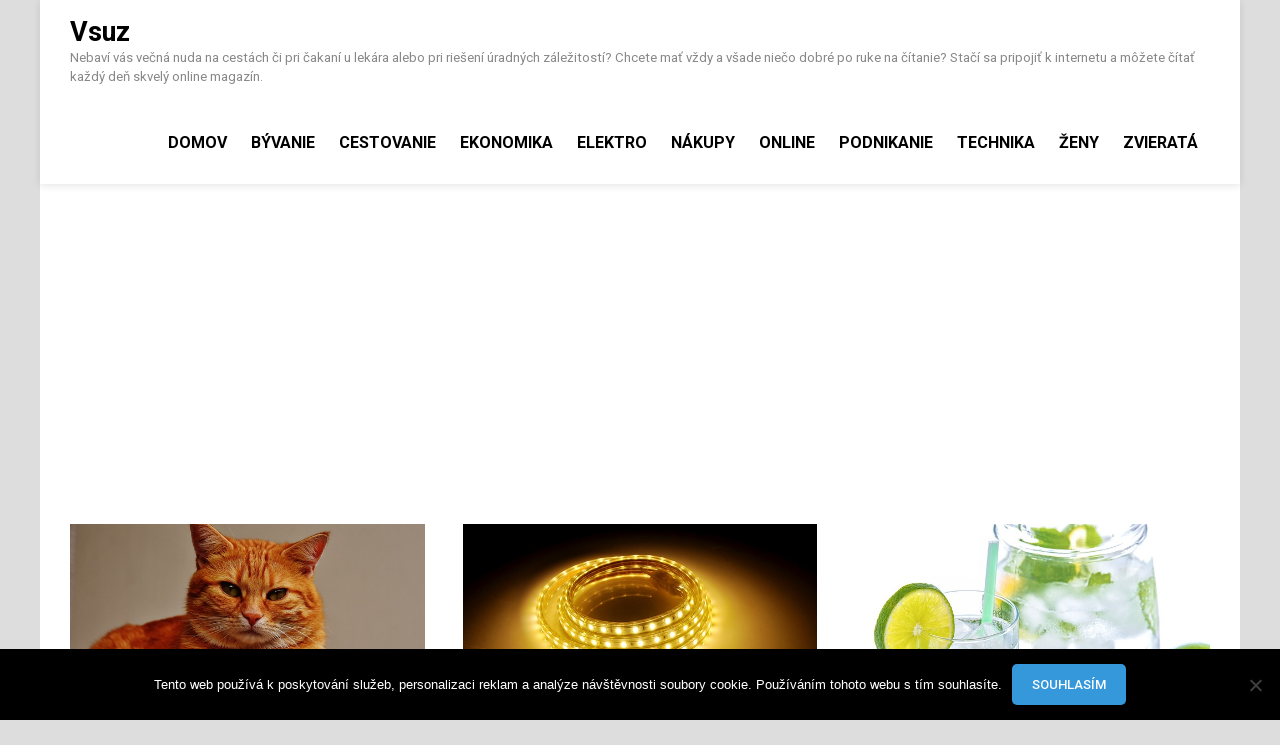

--- FILE ---
content_type: text/html; charset=UTF-8
request_url: https://www.vsuz.sk/page/14/
body_size: 10143
content:
<!doctype html>
<html lang="cs">
<head>
	<meta charset="UTF-8">
	<meta name="viewport" content="width=device-width, initial-scale=1">
	<link rel="profile" href="https://gmpg.org/xfn/11">

	<meta name='robots' content='index, follow, max-image-preview:large, max-snippet:-1, max-video-preview:-1' />

	<!-- This site is optimized with the Yoast SEO plugin v26.8 - https://yoast.com/product/yoast-seo-wordpress/ -->
	<title>Vsuz | Strana 14 z 16</title>
	<meta name="description" content="Nebaví vás večná nuda na cestách či pri čakaní u lekára alebo pri riešení úradných záležitostí? Chcete mať vždy a všade niečo dobré po ruke na čítanie? Stačí sa pripojiť k internetu a môžete čítať každý deň skvelý online magazín." />
	<link rel="canonical" href="https://www.vsuz.sk/page/14/" />
	<link rel="prev" href="https://www.vsuz.sk/page/13/" />
	<link rel="next" href="https://www.vsuz.sk/page/15/" />
	<meta property="og:locale" content="cs_CZ" />
	<meta property="og:type" content="website" />
	<meta property="og:title" content="Vsuz" />
	<meta property="og:description" content="Nebaví vás večná nuda na cestách či pri čakaní u lekára alebo pri riešení úradných záležitostí? Chcete mať vždy a všade niečo dobré po ruke na čítanie? Stačí sa pripojiť k internetu a môžete čítať každý deň skvelý online magazín." />
	<meta property="og:url" content="https://www.vsuz.sk/" />
	<meta property="og:site_name" content="Vsuz" />
	<meta name="twitter:card" content="summary_large_image" />
	<!-- / Yoast SEO plugin. -->


<link rel='dns-prefetch' href='//fonts.googleapis.com' />
<link rel="alternate" type="application/rss+xml" title="Vsuz &raquo; RSS zdroj" href="https://www.vsuz.sk/feed/" />
<style id='wp-img-auto-sizes-contain-inline-css' type='text/css'>
img:is([sizes=auto i],[sizes^="auto," i]){contain-intrinsic-size:3000px 1500px}
/*# sourceURL=wp-img-auto-sizes-contain-inline-css */
</style>
<style id='wp-emoji-styles-inline-css' type='text/css'>

	img.wp-smiley, img.emoji {
		display: inline !important;
		border: none !important;
		box-shadow: none !important;
		height: 1em !important;
		width: 1em !important;
		margin: 0 0.07em !important;
		vertical-align: -0.1em !important;
		background: none !important;
		padding: 0 !important;
	}
/*# sourceURL=wp-emoji-styles-inline-css */
</style>
<style id='wp-block-library-inline-css' type='text/css'>
:root{--wp-block-synced-color:#7a00df;--wp-block-synced-color--rgb:122,0,223;--wp-bound-block-color:var(--wp-block-synced-color);--wp-editor-canvas-background:#ddd;--wp-admin-theme-color:#007cba;--wp-admin-theme-color--rgb:0,124,186;--wp-admin-theme-color-darker-10:#006ba1;--wp-admin-theme-color-darker-10--rgb:0,107,160.5;--wp-admin-theme-color-darker-20:#005a87;--wp-admin-theme-color-darker-20--rgb:0,90,135;--wp-admin-border-width-focus:2px}@media (min-resolution:192dpi){:root{--wp-admin-border-width-focus:1.5px}}.wp-element-button{cursor:pointer}:root .has-very-light-gray-background-color{background-color:#eee}:root .has-very-dark-gray-background-color{background-color:#313131}:root .has-very-light-gray-color{color:#eee}:root .has-very-dark-gray-color{color:#313131}:root .has-vivid-green-cyan-to-vivid-cyan-blue-gradient-background{background:linear-gradient(135deg,#00d084,#0693e3)}:root .has-purple-crush-gradient-background{background:linear-gradient(135deg,#34e2e4,#4721fb 50%,#ab1dfe)}:root .has-hazy-dawn-gradient-background{background:linear-gradient(135deg,#faaca8,#dad0ec)}:root .has-subdued-olive-gradient-background{background:linear-gradient(135deg,#fafae1,#67a671)}:root .has-atomic-cream-gradient-background{background:linear-gradient(135deg,#fdd79a,#004a59)}:root .has-nightshade-gradient-background{background:linear-gradient(135deg,#330968,#31cdcf)}:root .has-midnight-gradient-background{background:linear-gradient(135deg,#020381,#2874fc)}:root{--wp--preset--font-size--normal:16px;--wp--preset--font-size--huge:42px}.has-regular-font-size{font-size:1em}.has-larger-font-size{font-size:2.625em}.has-normal-font-size{font-size:var(--wp--preset--font-size--normal)}.has-huge-font-size{font-size:var(--wp--preset--font-size--huge)}.has-text-align-center{text-align:center}.has-text-align-left{text-align:left}.has-text-align-right{text-align:right}.has-fit-text{white-space:nowrap!important}#end-resizable-editor-section{display:none}.aligncenter{clear:both}.items-justified-left{justify-content:flex-start}.items-justified-center{justify-content:center}.items-justified-right{justify-content:flex-end}.items-justified-space-between{justify-content:space-between}.screen-reader-text{border:0;clip-path:inset(50%);height:1px;margin:-1px;overflow:hidden;padding:0;position:absolute;width:1px;word-wrap:normal!important}.screen-reader-text:focus{background-color:#ddd;clip-path:none;color:#444;display:block;font-size:1em;height:auto;left:5px;line-height:normal;padding:15px 23px 14px;text-decoration:none;top:5px;width:auto;z-index:100000}html :where(.has-border-color){border-style:solid}html :where([style*=border-top-color]){border-top-style:solid}html :where([style*=border-right-color]){border-right-style:solid}html :where([style*=border-bottom-color]){border-bottom-style:solid}html :where([style*=border-left-color]){border-left-style:solid}html :where([style*=border-width]){border-style:solid}html :where([style*=border-top-width]){border-top-style:solid}html :where([style*=border-right-width]){border-right-style:solid}html :where([style*=border-bottom-width]){border-bottom-style:solid}html :where([style*=border-left-width]){border-left-style:solid}html :where(img[class*=wp-image-]){height:auto;max-width:100%}:where(figure){margin:0 0 1em}html :where(.is-position-sticky){--wp-admin--admin-bar--position-offset:var(--wp-admin--admin-bar--height,0px)}@media screen and (max-width:600px){html :where(.is-position-sticky){--wp-admin--admin-bar--position-offset:0px}}

/*# sourceURL=wp-block-library-inline-css */
</style><style id='global-styles-inline-css' type='text/css'>
:root{--wp--preset--aspect-ratio--square: 1;--wp--preset--aspect-ratio--4-3: 4/3;--wp--preset--aspect-ratio--3-4: 3/4;--wp--preset--aspect-ratio--3-2: 3/2;--wp--preset--aspect-ratio--2-3: 2/3;--wp--preset--aspect-ratio--16-9: 16/9;--wp--preset--aspect-ratio--9-16: 9/16;--wp--preset--color--black: #000000;--wp--preset--color--cyan-bluish-gray: #abb8c3;--wp--preset--color--white: #ffffff;--wp--preset--color--pale-pink: #f78da7;--wp--preset--color--vivid-red: #cf2e2e;--wp--preset--color--luminous-vivid-orange: #ff6900;--wp--preset--color--luminous-vivid-amber: #fcb900;--wp--preset--color--light-green-cyan: #7bdcb5;--wp--preset--color--vivid-green-cyan: #00d084;--wp--preset--color--pale-cyan-blue: #8ed1fc;--wp--preset--color--vivid-cyan-blue: #0693e3;--wp--preset--color--vivid-purple: #9b51e0;--wp--preset--gradient--vivid-cyan-blue-to-vivid-purple: linear-gradient(135deg,rgb(6,147,227) 0%,rgb(155,81,224) 100%);--wp--preset--gradient--light-green-cyan-to-vivid-green-cyan: linear-gradient(135deg,rgb(122,220,180) 0%,rgb(0,208,130) 100%);--wp--preset--gradient--luminous-vivid-amber-to-luminous-vivid-orange: linear-gradient(135deg,rgb(252,185,0) 0%,rgb(255,105,0) 100%);--wp--preset--gradient--luminous-vivid-orange-to-vivid-red: linear-gradient(135deg,rgb(255,105,0) 0%,rgb(207,46,46) 100%);--wp--preset--gradient--very-light-gray-to-cyan-bluish-gray: linear-gradient(135deg,rgb(238,238,238) 0%,rgb(169,184,195) 100%);--wp--preset--gradient--cool-to-warm-spectrum: linear-gradient(135deg,rgb(74,234,220) 0%,rgb(151,120,209) 20%,rgb(207,42,186) 40%,rgb(238,44,130) 60%,rgb(251,105,98) 80%,rgb(254,248,76) 100%);--wp--preset--gradient--blush-light-purple: linear-gradient(135deg,rgb(255,206,236) 0%,rgb(152,150,240) 100%);--wp--preset--gradient--blush-bordeaux: linear-gradient(135deg,rgb(254,205,165) 0%,rgb(254,45,45) 50%,rgb(107,0,62) 100%);--wp--preset--gradient--luminous-dusk: linear-gradient(135deg,rgb(255,203,112) 0%,rgb(199,81,192) 50%,rgb(65,88,208) 100%);--wp--preset--gradient--pale-ocean: linear-gradient(135deg,rgb(255,245,203) 0%,rgb(182,227,212) 50%,rgb(51,167,181) 100%);--wp--preset--gradient--electric-grass: linear-gradient(135deg,rgb(202,248,128) 0%,rgb(113,206,126) 100%);--wp--preset--gradient--midnight: linear-gradient(135deg,rgb(2,3,129) 0%,rgb(40,116,252) 100%);--wp--preset--font-size--small: 13px;--wp--preset--font-size--medium: 20px;--wp--preset--font-size--large: 36px;--wp--preset--font-size--x-large: 42px;--wp--preset--spacing--20: 0.44rem;--wp--preset--spacing--30: 0.67rem;--wp--preset--spacing--40: 1rem;--wp--preset--spacing--50: 1.5rem;--wp--preset--spacing--60: 2.25rem;--wp--preset--spacing--70: 3.38rem;--wp--preset--spacing--80: 5.06rem;--wp--preset--shadow--natural: 6px 6px 9px rgba(0, 0, 0, 0.2);--wp--preset--shadow--deep: 12px 12px 50px rgba(0, 0, 0, 0.4);--wp--preset--shadow--sharp: 6px 6px 0px rgba(0, 0, 0, 0.2);--wp--preset--shadow--outlined: 6px 6px 0px -3px rgb(255, 255, 255), 6px 6px rgb(0, 0, 0);--wp--preset--shadow--crisp: 6px 6px 0px rgb(0, 0, 0);}:where(.is-layout-flex){gap: 0.5em;}:where(.is-layout-grid){gap: 0.5em;}body .is-layout-flex{display: flex;}.is-layout-flex{flex-wrap: wrap;align-items: center;}.is-layout-flex > :is(*, div){margin: 0;}body .is-layout-grid{display: grid;}.is-layout-grid > :is(*, div){margin: 0;}:where(.wp-block-columns.is-layout-flex){gap: 2em;}:where(.wp-block-columns.is-layout-grid){gap: 2em;}:where(.wp-block-post-template.is-layout-flex){gap: 1.25em;}:where(.wp-block-post-template.is-layout-grid){gap: 1.25em;}.has-black-color{color: var(--wp--preset--color--black) !important;}.has-cyan-bluish-gray-color{color: var(--wp--preset--color--cyan-bluish-gray) !important;}.has-white-color{color: var(--wp--preset--color--white) !important;}.has-pale-pink-color{color: var(--wp--preset--color--pale-pink) !important;}.has-vivid-red-color{color: var(--wp--preset--color--vivid-red) !important;}.has-luminous-vivid-orange-color{color: var(--wp--preset--color--luminous-vivid-orange) !important;}.has-luminous-vivid-amber-color{color: var(--wp--preset--color--luminous-vivid-amber) !important;}.has-light-green-cyan-color{color: var(--wp--preset--color--light-green-cyan) !important;}.has-vivid-green-cyan-color{color: var(--wp--preset--color--vivid-green-cyan) !important;}.has-pale-cyan-blue-color{color: var(--wp--preset--color--pale-cyan-blue) !important;}.has-vivid-cyan-blue-color{color: var(--wp--preset--color--vivid-cyan-blue) !important;}.has-vivid-purple-color{color: var(--wp--preset--color--vivid-purple) !important;}.has-black-background-color{background-color: var(--wp--preset--color--black) !important;}.has-cyan-bluish-gray-background-color{background-color: var(--wp--preset--color--cyan-bluish-gray) !important;}.has-white-background-color{background-color: var(--wp--preset--color--white) !important;}.has-pale-pink-background-color{background-color: var(--wp--preset--color--pale-pink) !important;}.has-vivid-red-background-color{background-color: var(--wp--preset--color--vivid-red) !important;}.has-luminous-vivid-orange-background-color{background-color: var(--wp--preset--color--luminous-vivid-orange) !important;}.has-luminous-vivid-amber-background-color{background-color: var(--wp--preset--color--luminous-vivid-amber) !important;}.has-light-green-cyan-background-color{background-color: var(--wp--preset--color--light-green-cyan) !important;}.has-vivid-green-cyan-background-color{background-color: var(--wp--preset--color--vivid-green-cyan) !important;}.has-pale-cyan-blue-background-color{background-color: var(--wp--preset--color--pale-cyan-blue) !important;}.has-vivid-cyan-blue-background-color{background-color: var(--wp--preset--color--vivid-cyan-blue) !important;}.has-vivid-purple-background-color{background-color: var(--wp--preset--color--vivid-purple) !important;}.has-black-border-color{border-color: var(--wp--preset--color--black) !important;}.has-cyan-bluish-gray-border-color{border-color: var(--wp--preset--color--cyan-bluish-gray) !important;}.has-white-border-color{border-color: var(--wp--preset--color--white) !important;}.has-pale-pink-border-color{border-color: var(--wp--preset--color--pale-pink) !important;}.has-vivid-red-border-color{border-color: var(--wp--preset--color--vivid-red) !important;}.has-luminous-vivid-orange-border-color{border-color: var(--wp--preset--color--luminous-vivid-orange) !important;}.has-luminous-vivid-amber-border-color{border-color: var(--wp--preset--color--luminous-vivid-amber) !important;}.has-light-green-cyan-border-color{border-color: var(--wp--preset--color--light-green-cyan) !important;}.has-vivid-green-cyan-border-color{border-color: var(--wp--preset--color--vivid-green-cyan) !important;}.has-pale-cyan-blue-border-color{border-color: var(--wp--preset--color--pale-cyan-blue) !important;}.has-vivid-cyan-blue-border-color{border-color: var(--wp--preset--color--vivid-cyan-blue) !important;}.has-vivid-purple-border-color{border-color: var(--wp--preset--color--vivid-purple) !important;}.has-vivid-cyan-blue-to-vivid-purple-gradient-background{background: var(--wp--preset--gradient--vivid-cyan-blue-to-vivid-purple) !important;}.has-light-green-cyan-to-vivid-green-cyan-gradient-background{background: var(--wp--preset--gradient--light-green-cyan-to-vivid-green-cyan) !important;}.has-luminous-vivid-amber-to-luminous-vivid-orange-gradient-background{background: var(--wp--preset--gradient--luminous-vivid-amber-to-luminous-vivid-orange) !important;}.has-luminous-vivid-orange-to-vivid-red-gradient-background{background: var(--wp--preset--gradient--luminous-vivid-orange-to-vivid-red) !important;}.has-very-light-gray-to-cyan-bluish-gray-gradient-background{background: var(--wp--preset--gradient--very-light-gray-to-cyan-bluish-gray) !important;}.has-cool-to-warm-spectrum-gradient-background{background: var(--wp--preset--gradient--cool-to-warm-spectrum) !important;}.has-blush-light-purple-gradient-background{background: var(--wp--preset--gradient--blush-light-purple) !important;}.has-blush-bordeaux-gradient-background{background: var(--wp--preset--gradient--blush-bordeaux) !important;}.has-luminous-dusk-gradient-background{background: var(--wp--preset--gradient--luminous-dusk) !important;}.has-pale-ocean-gradient-background{background: var(--wp--preset--gradient--pale-ocean) !important;}.has-electric-grass-gradient-background{background: var(--wp--preset--gradient--electric-grass) !important;}.has-midnight-gradient-background{background: var(--wp--preset--gradient--midnight) !important;}.has-small-font-size{font-size: var(--wp--preset--font-size--small) !important;}.has-medium-font-size{font-size: var(--wp--preset--font-size--medium) !important;}.has-large-font-size{font-size: var(--wp--preset--font-size--large) !important;}.has-x-large-font-size{font-size: var(--wp--preset--font-size--x-large) !important;}
/*# sourceURL=global-styles-inline-css */
</style>

<style id='classic-theme-styles-inline-css' type='text/css'>
/*! This file is auto-generated */
.wp-block-button__link{color:#fff;background-color:#32373c;border-radius:9999px;box-shadow:none;text-decoration:none;padding:calc(.667em + 2px) calc(1.333em + 2px);font-size:1.125em}.wp-block-file__button{background:#32373c;color:#fff;text-decoration:none}
/*# sourceURL=/wp-includes/css/classic-themes.min.css */
</style>
<link rel='stylesheet' id='cookie-notice-front-css' href='https://www.vsuz.sk/wp-content/plugins/cookie-notice/css/front.min.css?ver=2.5.11' type='text/css' media='all' />
<link rel='stylesheet' id='kk-star-ratings-css' href='https://www.vsuz.sk/wp-content/plugins/kk-star-ratings/src/core/public/css/kk-star-ratings.min.css?ver=5.4.10.3' type='text/css' media='all' />
<link rel='stylesheet' id='pridmag-fonts-css' href='//fonts.googleapis.com/css?family=Roboto%3A400%2C500%2C700%2C400i%2C700i&#038;subset=latin%2Clatin-ext' type='text/css' media='all' />
<link rel='stylesheet' id='font-awesome-css' href='https://www.vsuz.sk/wp-content/themes/pridmag/css/font-awesome.css?ver=4.7.0' type='text/css' media='all' />
<link rel='stylesheet' id='pridmag-style-css' href='https://www.vsuz.sk/wp-content/themes/pridmag/style.css?ver=6.9' type='text/css' media='all' />
<style id='pridmag-style-inline-css' type='text/css'>

            .main-navigation {
                padding-right: 0;
            }

            .rtl .main-navigation {
                padding-left: 0;
            }
        
/*# sourceURL=pridmag-style-inline-css */
</style>
<script type="text/javascript" src="https://www.vsuz.sk/wp-includes/js/jquery/jquery.min.js?ver=3.7.1" id="jquery-core-js"></script>
<script type="text/javascript" src="https://www.vsuz.sk/wp-includes/js/jquery/jquery-migrate.min.js?ver=3.4.1" id="jquery-migrate-js"></script>
<link rel="https://api.w.org/" href="https://www.vsuz.sk/wp-json/" /><link rel="EditURI" type="application/rsd+xml" title="RSD" href="https://www.vsuz.sk/xmlrpc.php?rsd" />
<meta name="generator" content="WordPress 6.9" />
<script async src="https://pagead2.googlesyndication.com/pagead/js/adsbygoogle.js?client=ca-pub-1591090612911645"
     crossorigin="anonymous"></script>
<link rel="alternate" type="application/ld+json" href="https://www.vsuz.sk/page/14/?format=application/ld+json" title="Structured Descriptor Document (JSON-LD format)"><script type="application/ld+json" data-source="DataFeed:WordPress" data-schema="4096-post-Default">{"@context":"https:\/\/schema.org\/","@type":"Blog","@id":"https:\/\/www.vsuz.sk#Blog","headline":"Vsuz","description":"\nNebav\u00ed v\u00e1s ve\u010dn\u00e1 nuda na cest\u00e1ch \u010di pri \u010dakan\u00ed u lek\u00e1ra alebo pri rie\u0161en\u00ed \u00faradn\u00fdch z\u00e1le\u017eitost\u00ed? Chcete ma\u0165 v\u017edy a v\u0161ade nie\u010do dobr\u00e9 po ruke na \u010d\u00edtanie? Sta\u010d\u00ed sa pripoji\u0165 k internetu a m\u00f4\u017eete \u010d\u00edta\u0165 ka\u017ed\u00fd de\u0148 skvel\u00fd online magaz\u00edn.","url":"https:\/\/www.vsuz.sk","hasPart":[{"@type":"Article","@id":"https:\/\/www.vsuz.sk\/znamky-zlej-organizacie-zachrany-zvierat\/","headline":"Zn\u00e1mky zlej organiz\u00e1cie z\u00e1chrany zvierat","url":"https:\/\/www.vsuz.sk\/znamky-zlej-organizacie-zachrany-zvierat\/","datePublished":"2018-08-25","dateModified":"2023-05-05","mainEntityOfPage":"https:\/\/www.vsuz.sk\/znamky-zlej-organizacie-zachrany-zvierat\/","author":{"@type":"Person","@id":"https:\/\/www.vsuz.sk\/author\/#Person","name":"","url":"https:\/\/www.vsuz.sk\/author\/","identifier":1,"image":{"@type":"ImageObject","@id":"https:\/\/secure.gravatar.com\/avatar\/c607f8cdeb628e1fda71e81e0cbb10854858a188adc366641de57f1cadca520c?s=96&d=mm&r=g","url":"https:\/\/secure.gravatar.com\/avatar\/c607f8cdeb628e1fda71e81e0cbb10854858a188adc366641de57f1cadca520c?s=96&d=mm&r=g","height":96,"width":96}},"publisher":{"@type":"Organization","name":"vsuz.sk","logo":{"@type":"ImageObject","@id":"\/logo.png","url":"\/logo.png","width":600,"height":60}},"image":{"@type":"ImageObject","@id":"https:\/\/www.vsuz.sk\/wp-content\/uploads\/img_a292422_w16495_t1540488653.jpg","url":"https:\/\/www.vsuz.sk\/wp-content\/uploads\/img_a292422_w16495_t1540488653.jpg","height":0,"width":0},"wordCount":441,"keywords":null},{"@type":"Article","@id":"https:\/\/www.vsuz.sk\/jedinecna-forma-osvetlenia\/","headline":"Jedine\u010dn\u00e1 forma osvetlenia","url":"https:\/\/www.vsuz.sk\/jedinecna-forma-osvetlenia\/","datePublished":"2018-08-24","dateModified":"2023-05-05","mainEntityOfPage":"https:\/\/www.vsuz.sk\/jedinecna-forma-osvetlenia\/","author":{"@type":"Person","@id":"https:\/\/www.vsuz.sk\/author\/#Person","name":"","url":"https:\/\/www.vsuz.sk\/author\/","identifier":1,"image":{"@type":"ImageObject","@id":"https:\/\/secure.gravatar.com\/avatar\/c607f8cdeb628e1fda71e81e0cbb10854858a188adc366641de57f1cadca520c?s=96&d=mm&r=g","url":"https:\/\/secure.gravatar.com\/avatar\/c607f8cdeb628e1fda71e81e0cbb10854858a188adc366641de57f1cadca520c?s=96&d=mm&r=g","height":96,"width":96}},"publisher":{"@type":"Organization","name":"vsuz.sk","logo":{"@type":"ImageObject","@id":"\/logo.png","url":"\/logo.png","width":600,"height":60}},"image":{"@type":"ImageObject","@id":"https:\/\/www.vsuz.sk\/wp-content\/uploads\/img_a290305_w16582_t1534489550.jpg","url":"https:\/\/www.vsuz.sk\/wp-content\/uploads\/img_a290305_w16582_t1534489550.jpg","height":0,"width":0},"wordCount":561,"keywords":null},{"@type":"Article","@id":"https:\/\/www.vsuz.sk\/nechajte-kila-zmiznut-ako-svihnutim-carovneho-prutika-pravda-alebo-loz\/","headline":"Nechajte kil\u00e1 zmizn\u00fa\u0165, ako \u0161vihnut\u00edm \u010darovn\u00e9ho pr\u00fatika  &#8211; Pravda alebo lo\u017e?","url":"https:\/\/www.vsuz.sk\/nechajte-kila-zmiznut-ako-svihnutim-carovneho-prutika-pravda-alebo-loz\/","datePublished":"2018-08-24","dateModified":"2023-05-05","mainEntityOfPage":"https:\/\/www.vsuz.sk\/nechajte-kila-zmiznut-ako-svihnutim-carovneho-prutika-pravda-alebo-loz\/","author":{"@type":"Person","@id":"https:\/\/www.vsuz.sk\/author\/#Person","name":"","url":"https:\/\/www.vsuz.sk\/author\/","identifier":1,"image":{"@type":"ImageObject","@id":"https:\/\/secure.gravatar.com\/avatar\/c607f8cdeb628e1fda71e81e0cbb10854858a188adc366641de57f1cadca520c?s=96&d=mm&r=g","url":"https:\/\/secure.gravatar.com\/avatar\/c607f8cdeb628e1fda71e81e0cbb10854858a188adc366641de57f1cadca520c?s=96&d=mm&r=g","height":96,"width":96}},"publisher":{"@type":"Organization","name":"vsuz.sk","logo":{"@type":"ImageObject","@id":"\/logo.png","url":"\/logo.png","width":600,"height":60}},"image":{"@type":"ImageObject","@id":"https:\/\/www.vsuz.sk\/wp-content\/uploads\/img_a290729_w16474_t1536068737.jpg","url":"https:\/\/www.vsuz.sk\/wp-content\/uploads\/img_a290729_w16474_t1536068737.jpg","height":0,"width":0},"wordCount":619,"keywords":null},{"@type":"Article","@id":"https:\/\/www.vsuz.sk\/bylinky-na-chudnutie-ktore-to-su\/","headline":"Bylinky na chudnutie \u2013 ktor\u00e9 to s\u00fa?","url":"https:\/\/www.vsuz.sk\/bylinky-na-chudnutie-ktore-to-su\/","datePublished":"2018-08-08","dateModified":"2023-05-05","mainEntityOfPage":"https:\/\/www.vsuz.sk\/bylinky-na-chudnutie-ktore-to-su\/","author":{"@type":"Person","@id":"https:\/\/www.vsuz.sk\/author\/#Person","name":"","url":"https:\/\/www.vsuz.sk\/author\/","identifier":1,"image":{"@type":"ImageObject","@id":"https:\/\/secure.gravatar.com\/avatar\/c607f8cdeb628e1fda71e81e0cbb10854858a188adc366641de57f1cadca520c?s=96&d=mm&r=g","url":"https:\/\/secure.gravatar.com\/avatar\/c607f8cdeb628e1fda71e81e0cbb10854858a188adc366641de57f1cadca520c?s=96&d=mm&r=g","height":96,"width":96}},"publisher":{"@type":"Organization","name":"vsuz.sk","logo":{"@type":"ImageObject","@id":"\/logo.png","url":"\/logo.png","width":600,"height":60}},"image":{"@type":"ImageObject","@id":"https:\/\/www.vsuz.sk\/wp-content\/uploads\/img_a290712_w16565_t1536046924.jpg","url":"https:\/\/www.vsuz.sk\/wp-content\/uploads\/img_a290712_w16565_t1536046924.jpg","height":0,"width":0},"wordCount":502,"keywords":null},{"@type":"Article","@id":"https:\/\/www.vsuz.sk\/myslite-na-vase-zdravie\/","headline":"Myslite na va\u0161e zdravie","url":"https:\/\/www.vsuz.sk\/myslite-na-vase-zdravie\/","datePublished":"2018-07-03","dateModified":"2023-05-05","mainEntityOfPage":"https:\/\/www.vsuz.sk\/myslite-na-vase-zdravie\/","author":{"@type":"Person","@id":"https:\/\/www.vsuz.sk\/author\/#Person","name":"","url":"https:\/\/www.vsuz.sk\/author\/","identifier":1,"image":{"@type":"ImageObject","@id":"https:\/\/secure.gravatar.com\/avatar\/c607f8cdeb628e1fda71e81e0cbb10854858a188adc366641de57f1cadca520c?s=96&d=mm&r=g","url":"https:\/\/secure.gravatar.com\/avatar\/c607f8cdeb628e1fda71e81e0cbb10854858a188adc366641de57f1cadca520c?s=96&d=mm&r=g","height":96,"width":96}},"publisher":{"@type":"Organization","name":"vsuz.sk","logo":{"@type":"ImageObject","@id":"\/logo.png","url":"\/logo.png","width":600,"height":60}},"image":{"@type":"ImageObject","@id":"https:\/\/www.vsuz.sk\/wp-content\/uploads\/img_a290674_w16580_t1535992691.jpg","url":"https:\/\/www.vsuz.sk\/wp-content\/uploads\/img_a290674_w16580_t1535992691.jpg","height":0,"width":0},"wordCount":500,"keywords":null},{"@type":"Article","@id":"https:\/\/www.vsuz.sk\/ako-vyzera-moderna-kuchyna\/","headline":"Ako vyzer\u00e1 modern\u00e1 kuchy\u0148a?","url":"https:\/\/www.vsuz.sk\/ako-vyzera-moderna-kuchyna\/","datePublished":"2018-06-17","dateModified":"2023-05-05","mainEntityOfPage":"https:\/\/www.vsuz.sk\/ako-vyzera-moderna-kuchyna\/","author":{"@type":"Person","@id":"https:\/\/www.vsuz.sk\/author\/#Person","name":"","url":"https:\/\/www.vsuz.sk\/author\/","identifier":1,"image":{"@type":"ImageObject","@id":"https:\/\/secure.gravatar.com\/avatar\/c607f8cdeb628e1fda71e81e0cbb10854858a188adc366641de57f1cadca520c?s=96&d=mm&r=g","url":"https:\/\/secure.gravatar.com\/avatar\/c607f8cdeb628e1fda71e81e0cbb10854858a188adc366641de57f1cadca520c?s=96&d=mm&r=g","height":96,"width":96}},"publisher":{"@type":"Organization","name":"vsuz.sk","logo":{"@type":"ImageObject","@id":"\/logo.png","url":"\/logo.png","width":600,"height":60}},"image":{"@type":"ImageObject","@id":"https:\/\/www.vsuz.sk\/wp-content\/uploads\/img_a289378_w16470_t1531202315.jpg","url":"https:\/\/www.vsuz.sk\/wp-content\/uploads\/img_a289378_w16470_t1531202315.jpg","height":0,"width":0},"wordCount":547,"keywords":null},{"@type":"Article","@id":"https:\/\/www.vsuz.sk\/serie-gta-neskoncili-caka-nas-revolucia-a-nove-pokracovanie\/","headline":"S\u00e9rie GTA neskon\u010dili, \u010dak\u00e1 n\u00e1s revol\u00facia a nov\u00e9 pokra\u010dovanie","url":"https:\/\/www.vsuz.sk\/serie-gta-neskoncili-caka-nas-revolucia-a-nove-pokracovanie\/","datePublished":"2018-06-09","dateModified":"2023-05-05","mainEntityOfPage":"https:\/\/www.vsuz.sk\/serie-gta-neskoncili-caka-nas-revolucia-a-nove-pokracovanie\/","author":{"@type":"Person","@id":"https:\/\/www.vsuz.sk\/author\/#Person","name":"","url":"https:\/\/www.vsuz.sk\/author\/","identifier":1,"image":{"@type":"ImageObject","@id":"https:\/\/secure.gravatar.com\/avatar\/c607f8cdeb628e1fda71e81e0cbb10854858a188adc366641de57f1cadca520c?s=96&d=mm&r=g","url":"https:\/\/secure.gravatar.com\/avatar\/c607f8cdeb628e1fda71e81e0cbb10854858a188adc366641de57f1cadca520c?s=96&d=mm&r=g","height":96,"width":96}},"publisher":{"@type":"Organization","name":"vsuz.sk","logo":{"@type":"ImageObject","@id":"\/logo.png","url":"\/logo.png","width":600,"height":60}},"image":{"@type":"ImageObject","@id":"https:\/\/www.vsuz.sk\/wp-content\/uploads\/img_a289881_w2025_t1532495815.png","url":"https:\/\/www.vsuz.sk\/wp-content\/uploads\/img_a289881_w2025_t1532495815.png","height":0,"width":0},"wordCount":502,"keywords":null},{"@type":"Article","@id":"https:\/\/www.vsuz.sk\/moderny-ekologicky-balkon\/","headline":"Moderny ekologicky balkon","url":"https:\/\/www.vsuz.sk\/moderny-ekologicky-balkon\/","datePublished":"2018-05-03","dateModified":"2023-05-05","mainEntityOfPage":"https:\/\/www.vsuz.sk\/moderny-ekologicky-balkon\/","author":{"@type":"Person","@id":"https:\/\/www.vsuz.sk\/author\/#Person","name":"","url":"https:\/\/www.vsuz.sk\/author\/","identifier":1,"image":{"@type":"ImageObject","@id":"https:\/\/secure.gravatar.com\/avatar\/c607f8cdeb628e1fda71e81e0cbb10854858a188adc366641de57f1cadca520c?s=96&d=mm&r=g","url":"https:\/\/secure.gravatar.com\/avatar\/c607f8cdeb628e1fda71e81e0cbb10854858a188adc366641de57f1cadca520c?s=96&d=mm&r=g","height":96,"width":96}},"publisher":{"@type":"Organization","name":"vsuz.sk","logo":{"@type":"ImageObject","@id":"\/logo.png","url":"\/logo.png","width":600,"height":60}},"image":{"@type":"ImageObject","@id":"https:\/\/www.vsuz.sk\/wp-content\/uploads\/img_a289014_w16579_t1530083008.jpg","url":"https:\/\/www.vsuz.sk\/wp-content\/uploads\/img_a289014_w16579_t1530083008.jpg","height":0,"width":0},"wordCount":522,"keywords":null},{"@type":"Article","@id":"https:\/\/www.vsuz.sk\/svetla-zmenia-vsetko\/","headline":"Svetl\u00e1 zmenia v\u0161etko","url":"https:\/\/www.vsuz.sk\/svetla-zmenia-vsetko\/","datePublished":"2018-04-26","dateModified":"2023-05-05","mainEntityOfPage":"https:\/\/www.vsuz.sk\/svetla-zmenia-vsetko\/","author":{"@type":"Person","@id":"https:\/\/www.vsuz.sk\/author\/#Person","name":"","url":"https:\/\/www.vsuz.sk\/author\/","identifier":1,"image":{"@type":"ImageObject","@id":"https:\/\/secure.gravatar.com\/avatar\/c607f8cdeb628e1fda71e81e0cbb10854858a188adc366641de57f1cadca520c?s=96&d=mm&r=g","url":"https:\/\/secure.gravatar.com\/avatar\/c607f8cdeb628e1fda71e81e0cbb10854858a188adc366641de57f1cadca520c?s=96&d=mm&r=g","height":96,"width":96}},"publisher":{"@type":"Organization","name":"vsuz.sk","logo":{"@type":"ImageObject","@id":"\/logo.png","url":"\/logo.png","width":600,"height":60}},"image":{"@type":"ImageObject","@id":"https:\/\/www.vsuz.sk\/wp-content\/uploads\/img_a287864_w16513_t1526365131.jpg","url":"https:\/\/www.vsuz.sk\/wp-content\/uploads\/img_a287864_w16513_t1526365131.jpg","height":0,"width":0},"wordCount":553,"keywords":null},{"@type":"Article","@id":"https:\/\/www.vsuz.sk\/co-so-zivotom\/","headline":"\u010co so \u017eivotom?","url":"https:\/\/www.vsuz.sk\/co-so-zivotom\/","datePublished":"2018-03-04","dateModified":"2023-05-05","mainEntityOfPage":"https:\/\/www.vsuz.sk\/co-so-zivotom\/","author":{"@type":"Person","@id":"https:\/\/www.vsuz.sk\/author\/#Person","name":"","url":"https:\/\/www.vsuz.sk\/author\/","identifier":1,"image":{"@type":"ImageObject","@id":"https:\/\/secure.gravatar.com\/avatar\/c607f8cdeb628e1fda71e81e0cbb10854858a188adc366641de57f1cadca520c?s=96&d=mm&r=g","url":"https:\/\/secure.gravatar.com\/avatar\/c607f8cdeb628e1fda71e81e0cbb10854858a188adc366641de57f1cadca520c?s=96&d=mm&r=g","height":96,"width":96}},"publisher":{"@type":"Organization","name":"vsuz.sk","logo":{"@type":"ImageObject","@id":"\/logo.png","url":"\/logo.png","width":600,"height":60}},"image":{"@type":"ImageObject","@id":"https:\/\/www.vsuz.sk\/wp-content\/uploads\/img_a287615_w16579_t1525433070.jpg","url":"https:\/\/www.vsuz.sk\/wp-content\/uploads\/img_a287615_w16579_t1525433070.jpg","height":0,"width":0},"wordCount":490,"keywords":null}]}</script>
<script type="application/ld+json" data-source="DataFeed:WordPress" data-schema="Website">{"@context":"https:\/\/schema.org","@type":"WebSite","@id":"https:\/\/www.vsuz.sk\/#website","name":"Vsuz","url":"https:\/\/www.vsuz.sk","potentialAction":{"@type":"SearchAction","target":"https:\/\/www.vsuz.sk\/?s={search_term_string}","query-input":"required name=search_term_string"}}</script>
<link rel="icon" type="image/png" href="/wp-content/uploads/fbrfg/favicon-96x96.png" sizes="96x96" />
<link rel="icon" type="image/svg+xml" href="/wp-content/uploads/fbrfg/favicon.svg" />
<link rel="shortcut icon" href="/wp-content/uploads/fbrfg/favicon.ico" />
<link rel="apple-touch-icon" sizes="180x180" href="/wp-content/uploads/fbrfg/apple-touch-icon.png" />
<link rel="manifest" href="/wp-content/uploads/fbrfg/site.webmanifest" />		<style type="text/css" id="wp-custom-css">
			.th-archive-thumb img, .post-thumbnail img {
	width: 100%;
}
.special-treatment {
	display: none;
}		</style>
		</head>

<body class="home blog paged paged-14 wp-theme-pridmag cookies-not-set hfeed th-no-sidebar">
<div id="page" class="site">
	<a class="skip-link screen-reader-text" href="#content">Skip to content</a>

	
	<header id="masthead" class="site-header">
		<div class="th-container">
			<div class="site-branding">
								
				<div class="th-site-title">
				
											<h1 class="site-title"><a href="https://www.vsuz.sk/" rel="home">Vsuz</a></h1>
												<p class="site-description">
Nebaví vás večná nuda na cestách či pri čakaní u lekára alebo pri riešení úradných záležitostí? Chcete mať vždy a všade niečo dobré po ruke na čítanie? Stačí sa pripojiť k internetu a môžete čítať každý deň skvelý online magazín.</p>
									</div><!-- .th-site-title -->
			</div><!-- .site-branding -->

			<nav id="site-navigation" class="main-navigation">
				<button class="menu-toggle" aria-controls="primary-menu" aria-expanded="false"><i class="fa fa-bars"></i></button>
				<div class="menu-prvemenu-container"><ul id="primary-menu" class="menu"><li id="menu-item-58" class="menu-item menu-item-type-custom menu-item-object-custom menu-item-58"><a href="/">Domov</a></li>
<li id="menu-item-52" class="menu-item menu-item-type-taxonomy menu-item-object-category menu-item-52"><a href="https://www.vsuz.sk/byvanie/">Bývanie</a></li>
<li id="menu-item-53" class="menu-item menu-item-type-taxonomy menu-item-object-category menu-item-53"><a href="https://www.vsuz.sk/cestovanie/">Cestovanie</a></li>
<li id="menu-item-54" class="menu-item menu-item-type-taxonomy menu-item-object-category menu-item-54"><a href="https://www.vsuz.sk/ekonomika/">Ekonomika</a></li>
<li id="menu-item-55" class="menu-item menu-item-type-taxonomy menu-item-object-category menu-item-55"><a href="https://www.vsuz.sk/elektro/">Elektro</a></li>
<li id="menu-item-56" class="menu-item menu-item-type-taxonomy menu-item-object-category menu-item-56"><a href="https://www.vsuz.sk/nakupy/">Nákupy</a></li>
<li id="menu-item-57" class="menu-item menu-item-type-taxonomy menu-item-object-category menu-item-57"><a href="https://www.vsuz.sk/online/">Online</a></li>
<li id="menu-item-59" class="menu-item menu-item-type-taxonomy menu-item-object-category menu-item-59"><a href="https://www.vsuz.sk/podnikanie/">Podnikanie</a></li>
<li id="menu-item-60" class="menu-item menu-item-type-taxonomy menu-item-object-category menu-item-60"><a href="https://www.vsuz.sk/technika/">Technika</a></li>
<li id="menu-item-61" class="menu-item menu-item-type-taxonomy menu-item-object-category menu-item-61"><a href="https://www.vsuz.sk/zeny/">Ženy</a></li>
<li id="menu-item-62" class="menu-item menu-item-type-taxonomy menu-item-object-category menu-item-62"><a href="https://www.vsuz.sk/zvierata/">Zvieratá</a></li>
</ul></div>							</nav><!-- #site-navigation -->
		</div><!-- .th-container -->
	</header><!-- #masthead -->

	
	
	<div id="content" class="site-content">
		<div class="th-container">
	<div id="primary" class="content-area">
		<main id="main" class="site-main">

		<div class="th-posts-wrap th-grid-3">
<article id="post-4124" class="pridmag-post post-4124 post type-post status-publish format-standard has-post-thumbnail hentry">
	<div class="th-archive-thumb">
		
			<a class="post-thumbnail" href="https://www.vsuz.sk/znamky-zlej-organizacie-zachrany-zvierat/" aria-hidden="true" tabindex="-1">
				<img width="1" height="1" src="https://www.vsuz.sk/wp-content/uploads/img_a292422_w16495_t1540488653.jpg" class="attachment-pridmag-featured size-pridmag-featured wp-post-image" alt="" decoding="async" />			</a>

			</div><!-- .th-archive-thumb -->

	<div class="th-archive-content">
		<header class="entry-header">
			<div class="cat-links">Nezařazené</div>			<h2 class="entry-title"><a href="https://www.vsuz.sk/znamky-zlej-organizacie-zachrany-zvierat/" rel="bookmark">Známky zlej organizácie záchrany zvierat</a></h2>				<div class="entry-meta">
									</div><!-- .entry-meta -->
					</header><!-- .entry-header -->

		<div class="entry-content">
			
					</div><!-- .entry-content -->
		
	</div><!-- .th-archive-content -->
</article><!-- #post-4124 -->
<article id="post-4110" class="pridmag-post post-4110 post type-post status-publish format-standard has-post-thumbnail hentry category-nakupy">
	<div class="th-archive-thumb">
		
			<a class="post-thumbnail" href="https://www.vsuz.sk/jedinecna-forma-osvetlenia/" aria-hidden="true" tabindex="-1">
				<img width="1" height="1" src="https://www.vsuz.sk/wp-content/uploads/img_a290305_w16582_t1534489550.jpg" class="attachment-pridmag-featured size-pridmag-featured wp-post-image" alt="" decoding="async" />			</a>

			</div><!-- .th-archive-thumb -->

	<div class="th-archive-content">
		<header class="entry-header">
			<div class="cat-links"><a href="https://www.vsuz.sk/nakupy/" rel="category tag">Nákupy</a></div>			<h2 class="entry-title"><a href="https://www.vsuz.sk/jedinecna-forma-osvetlenia/" rel="bookmark">Jedinečná forma osvetlenia</a></h2>				<div class="entry-meta">
									</div><!-- .entry-meta -->
					</header><!-- .entry-header -->

		<div class="entry-content">
			
					</div><!-- .entry-content -->
		
	</div><!-- .th-archive-content -->
</article><!-- #post-4110 -->
<article id="post-4116" class="pridmag-post post-4116 post type-post status-publish format-standard has-post-thumbnail hentry">
	<div class="th-archive-thumb">
		
			<a class="post-thumbnail" href="https://www.vsuz.sk/nechajte-kila-zmiznut-ako-svihnutim-carovneho-prutika-pravda-alebo-loz/" aria-hidden="true" tabindex="-1">
				<img width="1" height="1" src="https://www.vsuz.sk/wp-content/uploads/img_a290729_w16474_t1536068737.jpg" class="attachment-pridmag-featured size-pridmag-featured wp-post-image" alt="" decoding="async" />			</a>

			</div><!-- .th-archive-thumb -->

	<div class="th-archive-content">
		<header class="entry-header">
			<div class="cat-links">Nezařazené</div>			<h2 class="entry-title"><a href="https://www.vsuz.sk/nechajte-kila-zmiznut-ako-svihnutim-carovneho-prutika-pravda-alebo-loz/" rel="bookmark">Nechajte kilá zmiznúť, ako švihnutím čarovného prútika  &#8211; Pravda alebo lož?</a></h2>				<div class="entry-meta">
									</div><!-- .entry-meta -->
					</header><!-- .entry-header -->

		<div class="entry-content">
			
					</div><!-- .entry-content -->
		
	</div><!-- .th-archive-content -->
</article><!-- #post-4116 -->
<article id="post-4114" class="pridmag-post post-4114 post type-post status-publish format-standard has-post-thumbnail hentry category-nakupy">
	<div class="th-archive-thumb">
		
			<a class="post-thumbnail" href="https://www.vsuz.sk/bylinky-na-chudnutie-ktore-to-su/" aria-hidden="true" tabindex="-1">
				<img width="1" height="1" src="https://www.vsuz.sk/wp-content/uploads/img_a290712_w16565_t1536046924.jpg" class="attachment-pridmag-featured size-pridmag-featured wp-post-image" alt="" decoding="async" loading="lazy" />			</a>

			</div><!-- .th-archive-thumb -->

	<div class="th-archive-content">
		<header class="entry-header">
			<div class="cat-links"><a href="https://www.vsuz.sk/nakupy/" rel="category tag">Nákupy</a></div>			<h2 class="entry-title"><a href="https://www.vsuz.sk/bylinky-na-chudnutie-ktore-to-su/" rel="bookmark">Bylinky na chudnutie – ktoré to sú?</a></h2>				<div class="entry-meta">
									</div><!-- .entry-meta -->
					</header><!-- .entry-header -->

		<div class="entry-content">
			
					</div><!-- .entry-content -->
		
	</div><!-- .th-archive-content -->
</article><!-- #post-4114 -->
<article id="post-4112" class="pridmag-post post-4112 post type-post status-publish format-standard has-post-thumbnail hentry">
	<div class="th-archive-thumb">
		
			<a class="post-thumbnail" href="https://www.vsuz.sk/myslite-na-vase-zdravie/" aria-hidden="true" tabindex="-1">
				<img width="1" height="1" src="https://www.vsuz.sk/wp-content/uploads/img_a290674_w16580_t1535992691.jpg" class="attachment-pridmag-featured size-pridmag-featured wp-post-image" alt="" decoding="async" loading="lazy" />			</a>

			</div><!-- .th-archive-thumb -->

	<div class="th-archive-content">
		<header class="entry-header">
			<div class="cat-links">Nezařazené</div>			<h2 class="entry-title"><a href="https://www.vsuz.sk/myslite-na-vase-zdravie/" rel="bookmark">Myslite na vaše zdravie</a></h2>				<div class="entry-meta">
									</div><!-- .entry-meta -->
					</header><!-- .entry-header -->

		<div class="entry-content">
			
					</div><!-- .entry-content -->
		
	</div><!-- .th-archive-content -->
</article><!-- #post-4112 -->
<article id="post-4102" class="pridmag-post post-4102 post type-post status-publish format-standard has-post-thumbnail hentry">
	<div class="th-archive-thumb">
		
			<a class="post-thumbnail" href="https://www.vsuz.sk/ako-vyzera-moderna-kuchyna/" aria-hidden="true" tabindex="-1">
				<img width="1" height="1" src="https://www.vsuz.sk/wp-content/uploads/img_a289378_w16470_t1531202315.jpg" class="attachment-pridmag-featured size-pridmag-featured wp-post-image" alt="" decoding="async" loading="lazy" />			</a>

			</div><!-- .th-archive-thumb -->

	<div class="th-archive-content">
		<header class="entry-header">
			<div class="cat-links">Nezařazené</div>			<h2 class="entry-title"><a href="https://www.vsuz.sk/ako-vyzera-moderna-kuchyna/" rel="bookmark">Ako vyzerá moderná kuchyňa?</a></h2>				<div class="entry-meta">
									</div><!-- .entry-meta -->
					</header><!-- .entry-header -->

		<div class="entry-content">
			
					</div><!-- .entry-content -->
		
	</div><!-- .th-archive-content -->
</article><!-- #post-4102 -->
<article id="post-4104" class="pridmag-post post-4104 post type-post status-publish format-standard has-post-thumbnail hentry">
	<div class="th-archive-thumb">
		
			<a class="post-thumbnail" href="https://www.vsuz.sk/serie-gta-neskoncili-caka-nas-revolucia-a-nove-pokracovanie/" aria-hidden="true" tabindex="-1">
				<img width="1" height="1" src="https://www.vsuz.sk/wp-content/uploads/img_a289881_w2025_t1532495815.png" class="attachment-pridmag-featured size-pridmag-featured wp-post-image" alt="" decoding="async" loading="lazy" />			</a>

			</div><!-- .th-archive-thumb -->

	<div class="th-archive-content">
		<header class="entry-header">
			<div class="cat-links">Nezařazené</div>			<h2 class="entry-title"><a href="https://www.vsuz.sk/serie-gta-neskoncili-caka-nas-revolucia-a-nove-pokracovanie/" rel="bookmark">Série GTA neskončili, čaká nás revolúcia a nové pokračovanie</a></h2>				<div class="entry-meta">
									</div><!-- .entry-meta -->
					</header><!-- .entry-header -->

		<div class="entry-content">
			
					</div><!-- .entry-content -->
		
	</div><!-- .th-archive-content -->
</article><!-- #post-4104 -->
<article id="post-4100" class="pridmag-post post-4100 post type-post status-publish format-standard has-post-thumbnail hentry category-nakupy">
	<div class="th-archive-thumb">
		
			<a class="post-thumbnail" href="https://www.vsuz.sk/moderny-ekologicky-balkon/" aria-hidden="true" tabindex="-1">
				<img width="1" height="1" src="https://www.vsuz.sk/wp-content/uploads/img_a289014_w16579_t1530083008.jpg" class="attachment-pridmag-featured size-pridmag-featured wp-post-image" alt="" decoding="async" loading="lazy" />			</a>

			</div><!-- .th-archive-thumb -->

	<div class="th-archive-content">
		<header class="entry-header">
			<div class="cat-links"><a href="https://www.vsuz.sk/nakupy/" rel="category tag">Nákupy</a></div>			<h2 class="entry-title"><a href="https://www.vsuz.sk/moderny-ekologicky-balkon/" rel="bookmark">Moderny ekologicky balkon</a></h2>				<div class="entry-meta">
									</div><!-- .entry-meta -->
					</header><!-- .entry-header -->

		<div class="entry-content">
			
					</div><!-- .entry-content -->
		
	</div><!-- .th-archive-content -->
</article><!-- #post-4100 -->
<article id="post-4098" class="pridmag-post post-4098 post type-post status-publish format-standard has-post-thumbnail hentry category-nakupy">
	<div class="th-archive-thumb">
		
			<a class="post-thumbnail" href="https://www.vsuz.sk/svetla-zmenia-vsetko/" aria-hidden="true" tabindex="-1">
				<img width="1" height="1" src="https://www.vsuz.sk/wp-content/uploads/img_a287864_w16513_t1526365131.jpg" class="attachment-pridmag-featured size-pridmag-featured wp-post-image" alt="" decoding="async" loading="lazy" />			</a>

			</div><!-- .th-archive-thumb -->

	<div class="th-archive-content">
		<header class="entry-header">
			<div class="cat-links"><a href="https://www.vsuz.sk/nakupy/" rel="category tag">Nákupy</a></div>			<h2 class="entry-title"><a href="https://www.vsuz.sk/svetla-zmenia-vsetko/" rel="bookmark">Svetlá zmenia všetko</a></h2>				<div class="entry-meta">
									</div><!-- .entry-meta -->
					</header><!-- .entry-header -->

		<div class="entry-content">
			
					</div><!-- .entry-content -->
		
	</div><!-- .th-archive-content -->
</article><!-- #post-4098 -->
<article id="post-4096" class="pridmag-post post-4096 post type-post status-publish format-standard has-post-thumbnail hentry category-ekonomika">
	<div class="th-archive-thumb">
		
			<a class="post-thumbnail" href="https://www.vsuz.sk/co-so-zivotom/" aria-hidden="true" tabindex="-1">
				<img width="1" height="1" src="https://www.vsuz.sk/wp-content/uploads/img_a287615_w16579_t1525433070.jpg" class="attachment-pridmag-featured size-pridmag-featured wp-post-image" alt="" decoding="async" loading="lazy" />			</a>

			</div><!-- .th-archive-thumb -->

	<div class="th-archive-content">
		<header class="entry-header">
			<div class="cat-links"><a href="https://www.vsuz.sk/ekonomika/" rel="category tag">Ekonomika</a></div>			<h2 class="entry-title"><a href="https://www.vsuz.sk/co-so-zivotom/" rel="bookmark">Čo so životom?</a></h2>				<div class="entry-meta">
									</div><!-- .entry-meta -->
					</header><!-- .entry-header -->

		<div class="entry-content">
			
					</div><!-- .entry-content -->
		
	</div><!-- .th-archive-content -->
</article><!-- #post-4096 --></div><!-- .th-posts-wrap -->
	<nav class="navigation pagination" aria-label="Stránkování příspěvků">
		<h2 class="screen-reader-text">Stránkování příspěvků</h2>
		<div class="nav-links"><a class="prev page-numbers" href="https://www.vsuz.sk/page/13/">Předchozí</a>
<a class="page-numbers" href="https://www.vsuz.sk/">1</a>
<span class="page-numbers dots">&hellip;</span>
<a class="page-numbers" href="https://www.vsuz.sk/page/13/">13</a>
<span aria-current="page" class="page-numbers current">14</span>
<a class="page-numbers" href="https://www.vsuz.sk/page/15/">15</a>
<a class="page-numbers" href="https://www.vsuz.sk/page/16/">16</a>
<a class="next page-numbers" href="https://www.vsuz.sk/page/15/">Následující</a></div>
	</nav>
		</main><!-- #main -->
	</div><!-- #primary -->

	</div><!-- .th-container -->
	</div><!-- #content -->

	<footer id="colophon" class="site-footer">
		<div class="th-container">
			<div class="footer-widget-area">
				
						

										
			</div><!-- .footer-widget-area -->
		</div><!-- .th-container -->

		<div class="site-info">
			<div class="th-container">
				<div class="site-info-owner">
					© Vsuz.sk - Všetky práva vyhradené.				</div>			
				<div class="site-info-designer">
					Powered by <a href="https://wordpress.org" target="_blank">WordPress</a> and <a href="https://themezhut.com/themes/pridmag/" target="_blank">PridMag</a>.				</div>
			</div><!-- .th-container -->
		</div><!-- .site-info -->
	</footer><!-- #colophon -->
</div><!-- #page -->

<script type="speculationrules">
{"prefetch":[{"source":"document","where":{"and":[{"href_matches":"/*"},{"not":{"href_matches":["/wp-*.php","/wp-admin/*","/wp-content/uploads/*","/wp-content/*","/wp-content/plugins/*","/wp-content/themes/pridmag/*","/*\\?(.+)"]}},{"not":{"selector_matches":"a[rel~=\"nofollow\"]"}},{"not":{"selector_matches":".no-prefetch, .no-prefetch a"}}]},"eagerness":"conservative"}]}
</script>
<script type="text/javascript" id="cookie-notice-front-js-before">
/* <![CDATA[ */
var cnArgs = {"ajaxUrl":"https:\/\/www.vsuz.sk\/wp-admin\/admin-ajax.php","nonce":"0156fa8269","hideEffect":"fade","position":"bottom","onScroll":true,"onScrollOffset":250,"onClick":false,"cookieName":"cookie_notice_accepted","cookieTime":2592000,"cookieTimeRejected":2592000,"globalCookie":false,"redirection":false,"cache":false,"revokeCookies":false,"revokeCookiesOpt":"automatic"};

//# sourceURL=cookie-notice-front-js-before
/* ]]> */
</script>
<script type="text/javascript" src="https://www.vsuz.sk/wp-content/plugins/cookie-notice/js/front.min.js?ver=2.5.11" id="cookie-notice-front-js"></script>
<script type="text/javascript" id="kk-star-ratings-js-extra">
/* <![CDATA[ */
var kk_star_ratings = {"action":"kk-star-ratings","endpoint":"https://www.vsuz.sk/wp-admin/admin-ajax.php","nonce":"658c51df01"};
//# sourceURL=kk-star-ratings-js-extra
/* ]]> */
</script>
<script type="text/javascript" src="https://www.vsuz.sk/wp-content/plugins/kk-star-ratings/src/core/public/js/kk-star-ratings.min.js?ver=5.4.10.3" id="kk-star-ratings-js"></script>
<script type="text/javascript" src="https://www.vsuz.sk/wp-content/themes/pridmag/js/navigation.js?ver=20151215" id="pridmag-navigation-js"></script>
<script type="text/javascript" src="https://www.vsuz.sk/wp-content/themes/pridmag/js/skip-link-focus-fix.js?ver=20151215" id="pridmag-skip-link-focus-fix-js"></script>
<script id="wp-emoji-settings" type="application/json">
{"baseUrl":"https://s.w.org/images/core/emoji/17.0.2/72x72/","ext":".png","svgUrl":"https://s.w.org/images/core/emoji/17.0.2/svg/","svgExt":".svg","source":{"concatemoji":"https://www.vsuz.sk/wp-includes/js/wp-emoji-release.min.js?ver=6.9"}}
</script>
<script type="module">
/* <![CDATA[ */
/*! This file is auto-generated */
const a=JSON.parse(document.getElementById("wp-emoji-settings").textContent),o=(window._wpemojiSettings=a,"wpEmojiSettingsSupports"),s=["flag","emoji"];function i(e){try{var t={supportTests:e,timestamp:(new Date).valueOf()};sessionStorage.setItem(o,JSON.stringify(t))}catch(e){}}function c(e,t,n){e.clearRect(0,0,e.canvas.width,e.canvas.height),e.fillText(t,0,0);t=new Uint32Array(e.getImageData(0,0,e.canvas.width,e.canvas.height).data);e.clearRect(0,0,e.canvas.width,e.canvas.height),e.fillText(n,0,0);const a=new Uint32Array(e.getImageData(0,0,e.canvas.width,e.canvas.height).data);return t.every((e,t)=>e===a[t])}function p(e,t){e.clearRect(0,0,e.canvas.width,e.canvas.height),e.fillText(t,0,0);var n=e.getImageData(16,16,1,1);for(let e=0;e<n.data.length;e++)if(0!==n.data[e])return!1;return!0}function u(e,t,n,a){switch(t){case"flag":return n(e,"\ud83c\udff3\ufe0f\u200d\u26a7\ufe0f","\ud83c\udff3\ufe0f\u200b\u26a7\ufe0f")?!1:!n(e,"\ud83c\udde8\ud83c\uddf6","\ud83c\udde8\u200b\ud83c\uddf6")&&!n(e,"\ud83c\udff4\udb40\udc67\udb40\udc62\udb40\udc65\udb40\udc6e\udb40\udc67\udb40\udc7f","\ud83c\udff4\u200b\udb40\udc67\u200b\udb40\udc62\u200b\udb40\udc65\u200b\udb40\udc6e\u200b\udb40\udc67\u200b\udb40\udc7f");case"emoji":return!a(e,"\ud83e\u1fac8")}return!1}function f(e,t,n,a){let r;const o=(r="undefined"!=typeof WorkerGlobalScope&&self instanceof WorkerGlobalScope?new OffscreenCanvas(300,150):document.createElement("canvas")).getContext("2d",{willReadFrequently:!0}),s=(o.textBaseline="top",o.font="600 32px Arial",{});return e.forEach(e=>{s[e]=t(o,e,n,a)}),s}function r(e){var t=document.createElement("script");t.src=e,t.defer=!0,document.head.appendChild(t)}a.supports={everything:!0,everythingExceptFlag:!0},new Promise(t=>{let n=function(){try{var e=JSON.parse(sessionStorage.getItem(o));if("object"==typeof e&&"number"==typeof e.timestamp&&(new Date).valueOf()<e.timestamp+604800&&"object"==typeof e.supportTests)return e.supportTests}catch(e){}return null}();if(!n){if("undefined"!=typeof Worker&&"undefined"!=typeof OffscreenCanvas&&"undefined"!=typeof URL&&URL.createObjectURL&&"undefined"!=typeof Blob)try{var e="postMessage("+f.toString()+"("+[JSON.stringify(s),u.toString(),c.toString(),p.toString()].join(",")+"));",a=new Blob([e],{type:"text/javascript"});const r=new Worker(URL.createObjectURL(a),{name:"wpTestEmojiSupports"});return void(r.onmessage=e=>{i(n=e.data),r.terminate(),t(n)})}catch(e){}i(n=f(s,u,c,p))}t(n)}).then(e=>{for(const n in e)a.supports[n]=e[n],a.supports.everything=a.supports.everything&&a.supports[n],"flag"!==n&&(a.supports.everythingExceptFlag=a.supports.everythingExceptFlag&&a.supports[n]);var t;a.supports.everythingExceptFlag=a.supports.everythingExceptFlag&&!a.supports.flag,a.supports.everything||((t=a.source||{}).concatemoji?r(t.concatemoji):t.wpemoji&&t.twemoji&&(r(t.twemoji),r(t.wpemoji)))});
//# sourceURL=https://www.vsuz.sk/wp-includes/js/wp-emoji-loader.min.js
/* ]]> */
</script>

		<!-- Cookie Notice plugin v2.5.11 by Hu-manity.co https://hu-manity.co/ -->
		<div id="cookie-notice" role="dialog" class="cookie-notice-hidden cookie-revoke-hidden cn-position-bottom" aria-label="Cookie Notice" style="background-color: rgba(0,0,0,1);"><div class="cookie-notice-container" style="color: #fff"><span id="cn-notice-text" class="cn-text-container">Tento web používá k poskytování služeb, personalizaci reklam a analýze návštěvnosti soubory cookie. Používáním tohoto webu s tím souhlasíte.</span><span id="cn-notice-buttons" class="cn-buttons-container"><button id="cn-accept-cookie" data-cookie-set="accept" class="cn-set-cookie cn-button cn-button-custom button" aria-label="Souhlasím">Souhlasím</button></span><button type="button" id="cn-close-notice" data-cookie-set="accept" class="cn-close-icon" aria-label="No"></button></div>
			
		</div>
		<!-- / Cookie Notice plugin -->
</body>
</html>


--- FILE ---
content_type: text/html; charset=utf-8
request_url: https://www.google.com/recaptcha/api2/aframe
body_size: 269
content:
<!DOCTYPE HTML><html><head><meta http-equiv="content-type" content="text/html; charset=UTF-8"></head><body><script nonce="_TDMCZXrKaqIIP9Quqkm8Q">/** Anti-fraud and anti-abuse applications only. See google.com/recaptcha */ try{var clients={'sodar':'https://pagead2.googlesyndication.com/pagead/sodar?'};window.addEventListener("message",function(a){try{if(a.source===window.parent){var b=JSON.parse(a.data);var c=clients[b['id']];if(c){var d=document.createElement('img');d.src=c+b['params']+'&rc='+(localStorage.getItem("rc::a")?sessionStorage.getItem("rc::b"):"");window.document.body.appendChild(d);sessionStorage.setItem("rc::e",parseInt(sessionStorage.getItem("rc::e")||0)+1);localStorage.setItem("rc::h",'1768984217297');}}}catch(b){}});window.parent.postMessage("_grecaptcha_ready", "*");}catch(b){}</script></body></html>